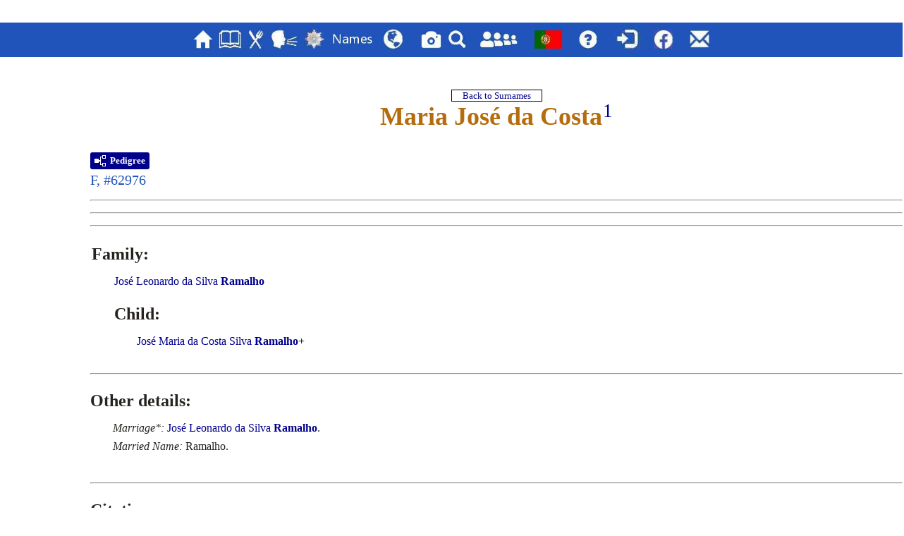

--- FILE ---
content_type: text/html
request_url: https://macaneselibrary.org/pub/english/g2/p2520.htm
body_size: 4827
content:
<!DOCTYPE html>
<html data-page-title="Person Page 2520">
 <head>
 <meta charset="iso-8859-1">
 <meta http-equiv="X-UA-Compatible" content="IE=edge">
 <meta name="viewport" content="width=device-width, initial-scale=1">
 <meta name="Generator" content="Second Site 8.3">
 <!-- PageSet: Person Pages -->
 <link type="text/css" rel="stylesheet" href="../layout4.css">
 <link type="text/css" rel="stylesheet" href="../site.css">
 <script src="https://ajax.googleapis.com/ajax/libs/jquery/1.10.2/jquery.min.js"></script>
 <script src="../scripts.js"></script>
 <script>$(document).ready(function(){onePersonPerPage({allDevices:true});});</script><style type="text/css">font-family:Open Sans; color:#333333;</style> <!--XSL Stylesheet: Indented.xsl--><style>
      div.indented { margin: 1em 0 0 2em; }
      ul.indented { margin: 1em 0 0 2em; list-style-type: none !important; }
      ul.indented li { margin: 0 0 .5em 2em; text-indent: -2em; }
      ul.indented div { text-indent: 0; }
      var { font-style: italic; font-weight: normal; }
      div.itp h3 { margin: 1em 0 0 0 !important; padding: 0 !important; }
      div.clearfloat { height: 0; font-size: 0; clear: both; }
      div.panel-tags-inline table, div.panel-tags-inline div.panel-text, div.panel-tags-inline ul { margin:1em 0 0 2em; }
      </style>
<style>.panel-ui294 .bpdc {min-width:80%;max-width:99%;min-height:2px;max-height:100em;}</style> <title>Person Page</title>
</head>

<body id="personpages">
  <div id="container">
    <div id="headerw"><div id="header"><div class="extrablock"><button id="scrollToTopButton" class="hidden bold">&uarr;</button>
<script src="../script.js"></script>
<div class="container"></div>
<div class="stretch"></div></div></div>
    <div id="menubar"><ul class="menublock menubar"><li><a href="../index.htm"><img src="../..\uiExtFiles\Images\Buttons\HomeIconBlue.jpg" height="34" width="27" alt="Home" title="Home"/></a></li><li><a href="../uilibrary.htm"><img src="../..\uiExtFiles\Images\Buttons\BookIconBlue.jpg" height="34" width="33" alt="Library" title="Library"/></a></li><li><a href="https://macaneserecipes.org/"><img src="../..\uiExtFiles\Images\Buttons\KnifeForkBlue.jpg" width="22" height="34" alt="Cuisine" title="Cuisine"/></a></li><li><a href="../uipatua.htm"><img src="../..\uiExtFiles\Images\Buttons\PatuaIconBlue.jpg" width="39" height="34" alt="Patu&aacute;" title="Patu&aacute;"/></a></li><li><a href="../uinotables.htm"><img src="../..\uiExtFiles\Images\Buttons\MedalIconBlue.jpg" width="29" height="34" alt="Notables" title="Notables"/></a></li><li><a href="../uinames.htm"><span class="port"><img src="../..\uiExtFiles\Images\Buttons\NomesIconBlue.jpg"  height="34" width="66"  alt="Nomes" title="Nomes"/></span><span class="eng"><img src="../..\uiExtFiles\Images\Buttons\NamesIconBlue.jpg" height="34" width="66" alt="Names" title="Names"/></span>
</a></li><li><a href="../uimaps.htm"><img src="../..\uiExtFiles\Images\Buttons\MapIconBlue.jpg" width="43
" height="34" alt="Maps" title="Maps"/></a></li><li><a href="../uiphotos.htm"><img src="../..\uiExtFiles\Images\Buttons\CameraIconBlue.jpg" width="30" height="34" alt="Photos" title="Photos"/></a></li><li><a href="../uisearch.htm"><img src="../..\uiExtFiles\Images\Buttons\SearchIconBlue.jpg" width="36" height="34" alt="Search" title="Search"/></a></li><li><a href="../uicomments.htm"><img src="../..\uiExtFiles\Images\Buttons\CollaboratorsIconBlue.jpg" width="69" height="34" alt="Contributors" title="Contributors"/></a></li><li><a href="../../portuguese/index.htm"><span class="port"><img src="../..\uiExtFiles\Images\Buttons\UKFlagIcon.jpg" width="54" height="34" alt="Switch to English" title="Switch to English"/></span><span class="eng"><img src="../..\uiExtFiles\Images\Buttons\PortugalFlagIcon.jpg" width="54" height="34" alt="Mudar para português" title="Mudar para português"/></span></a></li><li><a href="../uihelp.htm"><img src="../..\uiExtFiles\Images\Buttons\HelpIconBlue.jpg" height="34" alt="Help" title="Help"/></a></li><li><a href="https://www.macaneselibrary.org/macfams/priv/english/index.htm"><img src="../..\uiExtFiles\Images\Buttons\Login_Blue.jpg" width="47" height="34" alt="Login to Private English Site" title="Login to Private English Site"/></a></li><li><a href="https://www.facebook.com/groups/1477957135567301/ "><img src="../..\uiExtFiles\Images\Buttons\FacebookIconBlue.jpg" width="42" height="34" alt="Facebook" title="Facebook"/></a></li><li><a href="../uicontactus.htm"><a href="../../uiExtFiles/UserItems/ContactUs.htm"><img src="../..\\uiExtFiles\Images\Buttons\EnvelopeIconBlue.jpg" width="28" height="34" alt="Contate-nos / Contact us" title ="Contate-nos / Contact us"/></a></a></li></ul><div class="stretch"></div></div>
    <div id="wrapper">
      <div id="contentw"><div id="content"><div class="itp" id="i62976"><div>&#160;</div><div>&#160;</div>

<div style="text-align:center;">
<a href="../surname_index.htm"><span style="font-size:small; border:1px solid black; ">&#160;&#160;&#160;&#160;&#160;Back to Surnames&#160;&#160;&#160;&#160;&#160;</span></a>
</div><h2 class="sn sect-sn">Maria Jos&#233; da Costa<sup><a href="#c62976.1">1</a></sup></h2>
<div class="sect-dp"><a class="dp-open dpo-both dpo-gf" href="../i-p.htm?g=3&amp;p=62976"><div class="dp-open-icon"></div><span class="dp-open-text">Pedigree</span></a></div>
<div class="sinfo sect-ls">F, #62976</div><hr><hr><hr><div class="fams">
<h3 class="family">Family:</h3>
<div class="indented ss-family"><a href="../g2/p2519.htm#i62975">Jos&#233; Leonardo da Silva <span class="ns">Ramalho</span></a> <br><h3>Child:</h3>
<div class="indented"><a href="../g1/p1254.htm#i31337">Jos&#233; Maria da Costa Silva <span class="ns">Ramalho</span></a><strong>+</strong></div>
</div>
</div>
<div>&#160;</div><hr><h3 class="tg-heading"><span class="port">Outros detalhes </span><span class="eng">Other details</span>:</h3>
<ul class="indented">
<li><var>Marriage*: </var> <a href="../g2/p2519.htm#i62975">Jos&#233; Leonardo da Silva <span class="ns">Ramalho</span></a>.</li>
<li><var>Married Name: </var>Ramalho.</li>
</ul>
<div>&#160;</div><hr><div class="cits sect-cs">
<h3>Citations</h3>
<ol>
<li id="c62976.1">[<a href="../s1.htm#s642">S642</a>] Jorge Forjaz, <i>Fam&#237;lias Macaenses 2nd ed.</i>, IV-80.</li>
</ol>
</div><div>&#160;</div><div>&#160;</div>
<div style="text-align:center;"><a href="../surname_index.htm"><span style="font-size:small; border:1px solid black; ">&#160;&#160;&#160;&#160;&#160;Back to Surnames&#160;&#160;&#160;&#160;&#160;</span></a></div>
<div>&#160;</div></div>
<div class="itp" id="i62977"><div>&#160;</div><div>&#160;</div>

<div style="text-align:center;">
<a href="../surname_index.htm"><span style="font-size:small; border:1px solid black; ">&#160;&#160;&#160;&#160;&#160;Back to Surnames&#160;&#160;&#160;&#160;&#160;</span></a>
</div><h2 class="sn sect-sn">Jorge Husson<sup><a href="#c62977.1">1</a></sup></h2>
<div class="sect-dp"><a class="dp-open dpo-both dpo-gm" href="../i-p.htm?g=3&amp;p=62977"><div class="dp-open-icon"></div><span class="dp-open-text">Pedigree</span></a></div>
<div class="sinfo sect-ls">M, #62977</div><hr><hr><hr><div class="fams">
<h3 class="family">Family:</h3>
<div class="indented ss-family"><a href="../g2/p2520.htm#i62978">Mariana <span class="ns">(?)</span></a> <br><h3>Child:</h3>
<div class="indented"><a href="../g1/p1254.htm#i31340">Leoc&#225;dia Matilde Husson <span class="ns">da C&#226;mara</span></a><strong>+</strong><sup><a href="#c62977.1">1</a></sup></div>
</div>
</div>
<div>&#160;</div><hr><h3 class="tg-heading"><span class="port">Outros detalhes </span><span class="eng">Other details</span>:</h3>
<ul class="indented">
<li><var>Marriage*: </var> <a href="#i62978">Mariana <span class="ns">(?)</span></a><sup><a href="#c62977.1">1</a></sup></li>
</ul>
<div>&#160;</div><hr><div class="cits sect-cs">
<h3>Citations</h3>
<ol>
<li id="c62977.1">[<a href="../s1.htm#s642">S642</a>] Jorge Forjaz, <i>Fam&#237;lias Macaenses 2nd ed.</i>, IV-80 footnote.</li>
</ol>
</div><div>&#160;</div><div>&#160;</div>
<div style="text-align:center;"><a href="../surname_index.htm"><span style="font-size:small; border:1px solid black; ">&#160;&#160;&#160;&#160;&#160;Back to Surnames&#160;&#160;&#160;&#160;&#160;</span></a></div>
<div>&#160;</div></div>
<div class="itp" id="i62978"><div>&#160;</div><div>&#160;</div>

<div style="text-align:center;">
<a href="../surname_index.htm"><span style="font-size:small; border:1px solid black; ">&#160;&#160;&#160;&#160;&#160;Back to Surnames&#160;&#160;&#160;&#160;&#160;</span></a>
</div><h2 class="sn sect-sn">Mariana (?)<sup><a href="#c62978.1">1</a></sup></h2>
<div class="sect-dp"><a class="dp-open dpo-both dpo-gf" href="../i-p.htm?g=3&amp;p=62978"><div class="dp-open-icon"></div><span class="dp-open-text">Pedigree</span></a></div>
<div class="sinfo sect-ls">F, #62978</div><hr><hr><hr><div class="fams">
<h3 class="family">Family:</h3>
<div class="indented ss-family"><a href="../g2/p2520.htm#i62977">Jorge <span class="ns">Husson</span></a> <br><h3>Child:</h3>
<div class="indented"><a href="../g1/p1254.htm#i31340">Leoc&#225;dia Matilde Husson <span class="ns">da C&#226;mara</span></a><strong>+</strong><sup><a href="#c62978.1">1</a></sup></div>
</div>
</div>
<div>&#160;</div><hr><h3 class="tg-heading"><span class="port">Outros detalhes </span><span class="eng">Other details</span>:</h3>
<ul class="indented">
<li><var>Marriage*: </var> <a href="#i62977">Jorge <span class="ns">Husson</span></a>.<sup><a href="#c62978.1">1</a></sup></li>
<li><var>Married Name: </var>Husson.<sup><a href="#c62978.1">1</a></sup></li>
</ul>
<div>&#160;</div><hr><div class="cits sect-cs">
<h3>Citations</h3>
<ol>
<li id="c62978.1">[<a href="../s1.htm#s642">S642</a>] Jorge Forjaz, <i>Fam&#237;lias Macaenses 2nd ed.</i>, IV-80 footnote.</li>
</ol>
</div><div>&#160;</div><div>&#160;</div>
<div style="text-align:center;"><a href="../surname_index.htm"><span style="font-size:small; border:1px solid black; ">&#160;&#160;&#160;&#160;&#160;Back to Surnames&#160;&#160;&#160;&#160;&#160;</span></a></div>
<div>&#160;</div></div>
<div class="itp" id="i62979"><div>&#160;</div><div>&#160;</div>

<div style="text-align:center;">
<a href="../surname_index.htm"><span style="font-size:small; border:1px solid black; ">&#160;&#160;&#160;&#160;&#160;Back to Surnames&#160;&#160;&#160;&#160;&#160;</span></a>
</div><h2 class="sn sect-sn">Charles Worrall<sup><a href="#c62979.1">1</a></sup></h2>
<div class="sect-dp"><a class="dp-open dpo-both dpo-gm" href="../i-p.htm?g=3&amp;p=62979"><div class="dp-open-icon"></div><span class="dp-open-text">Pedigree</span></a></div>
<div class="sinfo sect-ls">M, #62979, b. circa December 1696, d. 15 March 1779</div><hr><h3>Parents:</h3>
<div class="indented ss-parents">Father*: <a href="../g2/p2520.htm#i62980">Henry <span class="ns">Worrall</span></a><sup><a href="#c62979.1">1</a></sup> b. 1649, d. 13 Apr 1732</div><hr><div class="panel-tags panel-tags-inline panel-block panel-ui294 " style="width:800px;clear:none;width:800px">
<h3 class="tg-heading"><span class="port">Eventos Principais </span><span class="eng">Main Events</span>:</h3><div class="bpdc"><div class="bpdcd"><b>Birth:</b> circa December 1696, Wilmslow, Cheshire, UK<sup><a href="#c62979.2">2</a></sup></div></div><div class="bpdc"><div class="bpdcd"><b>Death:</b> 15 March 1779, <span class="port">Londres</span><span class="eng">London</span>, UK<sup><a href="#c62979.2">2</a></sup></div></div><div class="bpdc"><div class="bpdcd"><b>Burial:</b> 22 March 1779, Wilmslow, <span class="port">Londres</span><span class="eng">London</span>, UK<sup><a href="#c62979.2">2</a></sup></div></div><div class="stretch"></div>
</div><hr><div class="fams">
<h3 class="family">Family:</h3>
<div class="indented ss-family">
<h3>Child:</h3>
<div class="indented"><a href="../g2/p2511.htm#i62768">John <span class="ns">Worrall</span></a><strong>+</strong><sup><a href="#c62979.1">1</a></sup> b. 24 Oct 1731, d. 1820</div>
</div>
</div>
<div>&#160;</div><hr>
<div>&#160;</div><hr><div class="cits sect-cs">
<h3>Citations</h3>
<ol>
<li id="c62979.1">[<a href="../s3.htm#s681">S681</a>] Robert Ruiz, "Ruiz, Robert email," e-mail to HA d'Assump&#231;&#227;o.</li>
<li id="c62979.2">[<a href="../s3.htm#s681">S681</a>] Robert Ruiz, "Ruiz, Robert email," e-mail to HA d'Assump&#231;&#227;o, 6/6/2020.</li>
</ol>
</div><div>&#160;</div><div>&#160;</div>
<div style="text-align:center;"><a href="../surname_index.htm"><span style="font-size:small; border:1px solid black; ">&#160;&#160;&#160;&#160;&#160;Back to Surnames&#160;&#160;&#160;&#160;&#160;</span></a></div>
<div>&#160;</div></div>
<div class="itp" id="i62980"><div>&#160;</div><div>&#160;</div>

<div style="text-align:center;">
<a href="../surname_index.htm"><span style="font-size:small; border:1px solid black; ">&#160;&#160;&#160;&#160;&#160;Back to Surnames&#160;&#160;&#160;&#160;&#160;</span></a>
</div><h2 class="sn sect-sn">Henry Worrall<sup><a href="#c62980.1">1</a></sup></h2>
<div class="sect-dp"><a class="dp-open dpo-both dpo-gm" href="../i-p.htm?g=3&amp;p=62980"><div class="dp-open-icon"></div><span class="dp-open-text">Pedigree</span></a></div>
<div class="sinfo sect-ls">M, #62980, b. 1649, d. 13 April 1732</div><hr><hr><div class="panel-tags panel-tags-inline panel-block panel-ui294 " style="width:800px;clear:none;width:800px">
<h3 class="tg-heading"><span class="port">Eventos Principais </span><span class="eng">Main Events</span>:</h3><div class="bpdc"><div class="bpdcd"><b>Birth:</b> 1649, Wilmslow, UK<sup><a href="#c62980.1">1</a>,<a href="#c62980.2">2</a></sup></div></div><div class="bpdc"><div class="bpdcd"><b>Death:</b> 13 April 1732, Astbury, Cheshire<sup><a href="#c62980.2">2</a></sup></div></div><div class="bpdc"><div class="bpdcd"><b>Burial:</b> St Bartholomew's Church, Wilmslow, UK<sup><a href="#c62980.3">3</a></sup></div></div><div class="stretch"></div>
</div><hr><div class="fams">
<h3 class="family">Family:</h3>
<div class="indented ss-family">
<h3>Child:</h3>
<div class="indented"><a href="../g2/p2520.htm#i62979">Charles <span class="ns">Worrall</span></a><strong>+</strong><sup><a href="#c62980.1">1</a></sup> b. c Dec 1696, d. 15 Mar 1779</div>
</div>
</div>
<div>&#160;</div><hr>
<div>&#160;</div><hr><div class="cits sect-cs">
<h3>Citations</h3>
<ol>
<li id="c62980.1">[<a href="../s3.htm#s681">S681</a>] Robert Ruiz, "Ruiz, Robert email," e-mail to HA d'Assump&#231;&#227;o.</li>
<li id="c62980.2">[<a href="../s3.htm#s681">S681</a>] Robert Ruiz, "Ruiz, Robert email," e-mail to HA d'Assump&#231;&#227;o, 6/6/2020.</li>
<li id="c62980.3">[<a href="../s3.htm#s681">S681</a>] Robert Ruiz, "Ruiz, Robert email," e-mail to HA d'Assump&#231;&#227;o, 6/6/2020, 30/3/2022.</li>
</ol>
</div><div>&#160;</div><div>&#160;</div>
<div style="text-align:center;"><a href="../surname_index.htm"><span style="font-size:small; border:1px solid black; ">&#160;&#160;&#160;&#160;&#160;Back to Surnames&#160;&#160;&#160;&#160;&#160;</span></a></div>
<div>&#160;</div></div>
<div class="itp" id="i62983"><div>&#160;</div><div>&#160;</div>

<div style="text-align:center;">
<a href="../surname_index.htm"><span style="font-size:small; border:1px solid black; ">&#160;&#160;&#160;&#160;&#160;Back to Surnames&#160;&#160;&#160;&#160;&#160;</span></a>
</div><h2 class="sn sect-sn">Leopoldo Pereira<sup><a href="#c62983.1">1</a></sup></h2>
<div class="sect-dp"><a class="dp-open dpo-both dpo-gm" href="../i-p.htm?g=3&amp;p=62983"><div class="dp-open-icon"></div><span class="dp-open-text">Pedigree</span></a></div>
<div class="sinfo sect-ls">M, #62983, b. 1845</div><hr><h3>Parents:</h3>
<div class="indented ss-parents">Father*: <a href="../g1/p1247.htm#i31161">Boaventura Louren&#231;o <span class="ns">Pereira</span></a><sup><a href="#c62983.1">1</a></sup> b. 12 Aug 1786<br>Mother*: <a href="../g2/p2518.htm#i62941">Ana Ant&#243;nia <span class="ns">(?)</span></a><sup><a href="#c62983.1">1</a></sup></div><hr><div class="panel-tags panel-tags-inline panel-block panel-ui294 " style="width:800px;clear:none;width:800px">
<h3 class="tg-heading"><span class="port">Eventos Principais </span><span class="eng">Main Events</span>:</h3><div class="bpdc"><div class="bpdcd"><b>Birth:</b> 1845<sup><a href="#c62983.1">1</a></sup></div></div><div class="stretch"></div>
</div><hr>
<div>&#160;</div><hr>
<div>&#160;</div><hr><div class="cits sect-cs">
<h3>Citations</h3>
<ol>
<li id="c62983.1">[<a href="../s1.htm#s642">S642</a>] Jorge Forjaz, <i>Fam&#237;lias Macaenses 2nd ed.</i>, IV-62.</li>
</ol>
</div><div>&#160;</div><div>&#160;</div>
<div style="text-align:center;"><a href="../surname_index.htm"><span style="font-size:small; border:1px solid black; ">&#160;&#160;&#160;&#160;&#160;Back to Surnames&#160;&#160;&#160;&#160;&#160;</span></a></div>
<div>&#160;</div></div>
<div class="itp" id="i62984"><div>&#160;</div><div>&#160;</div>

<div style="text-align:center;">
<a href="../surname_index.htm"><span style="font-size:small; border:1px solid black; ">&#160;&#160;&#160;&#160;&#160;Back to Surnames&#160;&#160;&#160;&#160;&#160;</span></a>
</div><h2 class="sn sect-sn">B&#225;rbara Lu&#237;sa Pereira<sup><a href="#c62984.1">1</a></sup></h2>
<div class="sect-dp"><a class="dp-open dpo-both dpo-gf" href="../i-p.htm?g=3&amp;p=62984"><div class="dp-open-icon"></div><span class="dp-open-text">Pedigree</span></a></div>
<div class="sinfo sect-ls">F, #62984</div><hr><h3>Parents:</h3>
<div class="indented ss-parents">Father*: <a href="../g1/p1250.htm#i31248">Manuel <span class="ns">Pereira</span></a><sup><a href="#c62984.1">1</a></sup> b. 13 Jan 1810, d. 14 Nov 1893<br>Mother*: <a href="../g1/p1252.htm#i31297">Guilhermina J&#250;lia <span class="ns">da Silveira Pinto</span></a><sup><a href="#c62984.1">1</a></sup></div><hr><div class="panel-tags panel-tags-inline panel-block panel-ui294 " style="width:800px;clear:none;width:800px">
<h3 class="tg-heading"><span class="port">Eventos Principais </span><span class="eng">Main Events</span>:</h3><div class="bpdc"><div class="bpdcd"><b>Birth:</b> S&#233;, Macau<sup><a href="#c62984.1">1</a></sup></div></div><div class="stretch"></div>
</div><hr><div class="fams">
<h3 class="family">Family:</h3>
<div class="indented ss-family"><a href="../g2/p2520.htm#i62985">Albano Ant&#243;nio <span class="ns">da Silveira Pinto</span></a> <br></div>
</div>
<div>&#160;</div><hr><h3 class="tg-heading"><span class="port">Outros detalhes </span><span class="eng">Other details</span>:</h3>
<ul class="indented">
<li><var>Married Name: </var>Da Silveira Pinto.<sup><a href="#c62984.1">1</a></sup></li>
<li><var>Marriage*: </var> <a href="#i62985">Albano Ant&#243;nio <span class="ns">da Silveira Pinto</span></a>, son of <a href="#i62987">Agostinho Albano <span class="ns">da Silveira Pinto</span></a> and <a href="#i62986">Maria da Piedade <span class="ns">(?)</span></a>, at Cora&#231;&#227;o de Jesus, <span class="port">Lisboa</span><span class="eng">Lisbon</span>, <span class="port">Lisboa</span><span class="eng">Lisbon</span>.<sup><a href="#c62984.1">1</a></sup></li>
</ul>
<div>&#160;</div><hr><div class="cits sect-cs">
<h3>Citations</h3>
<ol>
<li id="c62984.1">[<a href="../s1.htm#s642">S642</a>] Jorge Forjaz, <i>Fam&#237;lias Macaenses 2nd ed.</i>, IV-81.</li>
</ol>
</div><div>&#160;</div><div>&#160;</div>
<div style="text-align:center;"><a href="../surname_index.htm"><span style="font-size:small; border:1px solid black; ">&#160;&#160;&#160;&#160;&#160;Back to Surnames&#160;&#160;&#160;&#160;&#160;</span></a></div>
<div>&#160;</div></div>
<div class="itp" id="i62985"><div>&#160;</div><div>&#160;</div>

<div style="text-align:center;">
<a href="../surname_index.htm"><span style="font-size:small; border:1px solid black; ">&#160;&#160;&#160;&#160;&#160;Back to Surnames&#160;&#160;&#160;&#160;&#160;</span></a>
</div><h2 class="sn sect-sn">Albano Ant&#243;nio da Silveira Pinto<sup><a href="#c62985.1">1</a></sup></h2>
<div class="sect-dp"><a class="dp-open dpo-both dpo-gm" href="../i-p.htm?g=3&amp;p=62985"><div class="dp-open-icon"></div><span class="dp-open-text">Pedigree</span></a></div>
<div class="sinfo sect-ls">M, #62985</div><hr><h3>Parents:</h3>
<div class="indented ss-parents">Father*: <a href="../g2/p2520.htm#i62987">Agostinho Albano <span class="ns">da Silveira Pinto</span></a><sup><a href="#c62985.1">1</a></sup><br>Mother*: <a href="../g2/p2520.htm#i62986">Maria da Piedade <span class="ns">(?)</span></a></div><hr><div class="panel-tags panel-tags-inline panel-block panel-ui294 " style="width:800px;clear:none;width:800px">
<h3 class="tg-heading"><span class="port">Eventos Principais </span><span class="eng">Main Events</span>:</h3><div class="bpdc"><div class="bpdcd"><b>Birth:</b> St<sup>o</sup> Ildefonso, Porto<sup><a href="#c62985.1">1</a></sup></div></div><div class="stretch"></div>
</div><hr><div class="fams">
<h3 class="family">Family:</h3>
<div class="indented ss-family"><a href="../g2/p2520.htm#i62984">B&#225;rbara Lu&#237;sa <span class="ns">Pereira</span></a> <br></div>
</div>
<div>&#160;</div><hr><h3 class="tg-heading"><span class="port">Outros detalhes </span><span class="eng">Other details</span>:</h3>
<ul class="indented">
<li><var>Marriage*: </var> <a href="#i62984">B&#225;rbara Lu&#237;sa <span class="ns">Pereira</span></a>, daughter of <a href="../g1/p1250.htm#i31248">Manuel <span class="ns">Pereira</span></a> and <a href="../g1/p1252.htm#i31297">Guilhermina J&#250;lia <span class="ns">da Silveira Pinto</span></a>, at Cora&#231;&#227;o de Jesus, <span class="port">Lisboa</span><span class="eng">Lisbon</span>, <span class="port">Lisboa</span><span class="eng">Lisbon</span>.<sup><a href="#c62985.1">1</a></sup></li>
</ul>
<div>&#160;</div><hr><div class="cits sect-cs">
<h3>Citations</h3>
<ol>
<li id="c62985.1">[<a href="../s1.htm#s642">S642</a>] Jorge Forjaz, <i>Fam&#237;lias Macaenses 2nd ed.</i>, IV-81.</li>
</ol>
</div><div>&#160;</div><div>&#160;</div>
<div style="text-align:center;"><a href="../surname_index.htm"><span style="font-size:small; border:1px solid black; ">&#160;&#160;&#160;&#160;&#160;Back to Surnames&#160;&#160;&#160;&#160;&#160;</span></a></div>
<div>&#160;</div></div>
<div class="itp" id="i62986"><div>&#160;</div><div>&#160;</div>

<div style="text-align:center;">
<a href="../surname_index.htm"><span style="font-size:small; border:1px solid black; ">&#160;&#160;&#160;&#160;&#160;Back to Surnames&#160;&#160;&#160;&#160;&#160;</span></a>
</div><h2 class="sn sect-sn">Maria da Piedade (?)</h2>
<div class="sect-dp"><a class="dp-open dpo-both dpo-gf" href="../i-p.htm?g=3&amp;p=62986"><div class="dp-open-icon"></div><span class="dp-open-text">Pedigree</span></a></div>
<div class="sinfo sect-ls">F, #62986</div><hr><hr><hr><div class="fams">
<h3 class="family">Family:</h3>
<div class="indented ss-family"><a href="../g2/p2520.htm#i62987">Agostinho Albano <span class="ns">da Silveira Pinto</span></a> <br><h3>Child:</h3>
<div class="indented"><a href="../g2/p2520.htm#i62985">Albano Ant&#243;nio <span class="ns">da Silveira Pinto</span></a></div>
</div>
</div>
<div>&#160;</div><hr><h3 class="tg-heading"><span class="port">Outros detalhes </span><span class="eng">Other details</span>:</h3>
<ul class="indented">
<li><var>Married Name: </var>Da Silveira Pinto.<sup><a href="#c62986.1">1</a></sup></li>
<li><var>Marriage*: </var> <a href="#i62987">Agostinho Albano <span class="ns">da Silveira Pinto</span></a>, son of <a href="../g1/p1252.htm#i31300">Dr Jos&#233; Xavier <span class="ns">da Silveira Pinto</span></a> and <a href="../g1/p1253.htm#i31301">Maria Perp&#233;tua de Jesus <span class="ns">Pereira</span></a>.<sup><a href="#c62986.1">1</a></sup></li>
</ul>
<div>&#160;</div><hr><div class="cits sect-cs">
<h3>Citations</h3>
<ol>
<li id="c62986.1">[<a href="../s1.htm#s642">S642</a>] Jorge Forjaz, <i>Fam&#237;lias Macaenses 2nd ed.</i>, IV-81.</li>
</ol>
</div><div>&#160;</div><div>&#160;</div>
<div style="text-align:center;"><a href="../surname_index.htm"><span style="font-size:small; border:1px solid black; ">&#160;&#160;&#160;&#160;&#160;Back to Surnames&#160;&#160;&#160;&#160;&#160;</span></a></div>
<div>&#160;</div></div>
<div class="itp" id="i62987"><div>&#160;</div><div>&#160;</div>

<div style="text-align:center;">
<a href="../surname_index.htm"><span style="font-size:small; border:1px solid black; ">&#160;&#160;&#160;&#160;&#160;Back to Surnames&#160;&#160;&#160;&#160;&#160;</span></a>
</div><h2 class="sn sect-sn">Agostinho Albano da Silveira Pinto<sup><a href="#c62987.1">1</a></sup></h2>
<div class="sect-dp"><a class="dp-open dpo-both dpo-gm" href="../i-p.htm?g=3&amp;p=62987"><div class="dp-open-icon"></div><span class="dp-open-text">Pedigree</span></a></div>
<div class="sinfo sect-ls">M, #62987</div><hr><h3>Parents:</h3>
<div class="indented ss-parents">Father*: <a href="../g1/p1252.htm#i31300">Dr Jos&#233; Xavier <span class="ns">da Silveira Pinto</span></a> b. 2 Sep 1760<br>Mother*: <a href="../g1/p1253.htm#i31301">Maria Perp&#233;tua de Jesus <span class="ns">Pereira</span></a></div><hr><hr><div class="fams">
<h3 class="family">Family:</h3>
<div class="indented ss-family"><a href="../g2/p2520.htm#i62986">Maria da Piedade <span class="ns">(?)</span></a> <br><h3>Child:</h3>
<div class="indented"><a href="../g2/p2520.htm#i62985">Albano Ant&#243;nio <span class="ns">da Silveira Pinto</span></a><sup><a href="#c62987.1">1</a></sup></div>
</div>
</div>
<div>&#160;</div><hr><h3 class="tg-heading"><span class="port">Outros detalhes </span><span class="eng">Other details</span>:</h3>
<ul class="indented">
<li><var>Marriage*: </var> <a href="#i62986">Maria da Piedade <span class="ns">(?)</span></a><sup><a href="#c62987.1">1</a></sup></li>
</ul>
<div>&#160;</div><hr><div class="cits sect-cs">
<h3>Citations</h3>
<ol>
<li id="c62987.1">[<a href="../s1.htm#s642">S642</a>] Jorge Forjaz, <i>Fam&#237;lias Macaenses 2nd ed.</i>, IV-81.</li>
</ol>
</div><div>&#160;</div><div>&#160;</div>
<div style="text-align:center;"><a href="../surname_index.htm"><span style="font-size:small; border:1px solid black; ">&#160;&#160;&#160;&#160;&#160;Back to Surnames&#160;&#160;&#160;&#160;&#160;</span></a></div>
<div>&#160;</div></div>
<div class="itp" id="i62990"><div>&#160;</div><div>&#160;</div>

<div style="text-align:center;">
<a href="../surname_index.htm"><span style="font-size:small; border:1px solid black; ">&#160;&#160;&#160;&#160;&#160;Back to Surnames&#160;&#160;&#160;&#160;&#160;</span></a>
</div><h2 class="sn sect-sn">Joaquim Jos&#233; da Silva Lima<sup><a href="#c62990.1">1</a></sup></h2>
<div class="sect-dp"><a class="dp-open dpo-both dpo-gm" href="../i-p.htm?g=3&amp;p=62990"><div class="dp-open-icon"></div><span class="dp-open-text">Pedigree</span></a></div>
<div class="sinfo sect-ls">M, #62990</div><hr><hr><div class="panel-tags panel-tags-inline panel-block panel-ui294 " style="width:800px;clear:none;width:800px">
<h3 class="tg-heading"><span class="port">Eventos Principais </span><span class="eng">Main Events</span>:</h3><div class="bpdc"><div class="bpdcd"><b>Birth:</b> Viana do Castelo</div></div><div class="stretch"></div>
</div><hr><div class="fams">
<h3 class="family">Family:</h3>
<div class="indented ss-family"><a href="../g2/p2520.htm#i62991"><span class="ns">Cornet</span></a> <br><h3>Child:</h3>
<div class="indented"><a href="../g1/p1254.htm#i31346">Adeodato Joaquim da Silva <span class="ns">Lima</span></a><strong>+</strong><sup><a href="#c62990.1">1</a></sup> b. 1826, d. 28 Jan 1888</div>
</div>
</div>
<div>&#160;</div><hr><h3 class="tg-heading"><span class="port">Outros detalhes </span><span class="eng">Other details</span>:</h3>
<ul class="indented">
<li><var>Marriage*: </var> <a href="#i62991"><span class="ns">Cornet</span></a>.<sup><a href="#c62990.1">1</a></sup></li>
</ul>
<div>&#160;</div><hr><div class="cits sect-cs">
<h3>Citations</h3>
<ol>
<li id="c62990.1">[<a href="../s1.htm#s642">S642</a>] Jorge Forjaz, <i>Fam&#237;lias Macaenses 2nd ed.</i>, IV-81.</li>
</ol>
</div><div>&#160;</div><div>&#160;</div>
<div style="text-align:center;"><a href="../surname_index.htm"><span style="font-size:small; border:1px solid black; ">&#160;&#160;&#160;&#160;&#160;Back to Surnames&#160;&#160;&#160;&#160;&#160;</span></a></div>
<div>&#160;</div></div>
<div class="itp" id="i62991"><div>&#160;</div><div>&#160;</div>

<div style="text-align:center;">
<a href="../surname_index.htm"><span style="font-size:small; border:1px solid black; ">&#160;&#160;&#160;&#160;&#160;Back to Surnames&#160;&#160;&#160;&#160;&#160;</span></a>
</div><h2 class="sn sect-sn">Cornet<sup><a href="#c62991.1">1</a></sup></h2>
<div class="sect-dp"><a class="dp-open dpo-both dpo-gf" href="../i-p.htm?g=3&amp;p=62991"><div class="dp-open-icon"></div><span class="dp-open-text">Pedigree</span></a></div>
<div class="sinfo sect-ls">F, #62991</div><hr><hr><hr><div class="fams">
<h3 class="family">Family:</h3>
<div class="indented ss-family"><a href="../g2/p2520.htm#i62990">Joaquim Jos&#233; da Silva <span class="ns">Lima</span></a> <br><h3>Child:</h3>
<div class="indented"><a href="../g1/p1254.htm#i31346">Adeodato Joaquim da Silva <span class="ns">Lima</span></a><strong>+</strong><sup><a href="#c62991.1">1</a></sup> b. 1826, d. 28 Jan 1888</div>
</div>
</div>
<div>&#160;</div><hr><h3 class="tg-heading"><span class="port">Outros detalhes </span><span class="eng">Other details</span>:</h3>
<ul class="indented">
<li><var>Marriage*: </var> <a href="#i62990">Joaquim Jos&#233; da Silva <span class="ns">Lima</span></a>.<sup><a href="#c62991.1">1</a></sup></li>
<li><var>Married Name: </var>Lima.<sup><a href="#c62991.1">1</a></sup></li>
</ul>
<div>&#160;</div><hr><div class="cits sect-cs">
<h3>Citations</h3>
<ol>
<li id="c62991.1">[<a href="../s1.htm#s642">S642</a>] Jorge Forjaz, <i>Fam&#237;lias Macaenses 2nd ed.</i>, IV-81.</li>
</ol>
</div><div>&#160;</div><div>&#160;</div>
<div style="text-align:center;"><a href="../surname_index.htm"><span style="font-size:small; border:1px solid black; ">&#160;&#160;&#160;&#160;&#160;Back to Surnames&#160;&#160;&#160;&#160;&#160;</span></a></div>
<div>&#160;</div></div>
<div class="itp" id="i62992"><div>&#160;</div><div>&#160;</div>

<div style="text-align:center;">
<a href="../surname_index.htm"><span style="font-size:small; border:1px solid black; ">&#160;&#160;&#160;&#160;&#160;Back to Surnames&#160;&#160;&#160;&#160;&#160;</span></a>
</div><h2 class="sn sect-sn">Alexander Rimington<sup><a href="#c62992.1">1</a></sup></h2>
<div class="sect-dp"><a class="dp-open dpo-both dpo-gm" href="../i-p.htm?g=3&amp;p=62992"><div class="dp-open-icon"></div><span class="dp-open-text">Pedigree</span></a></div>
<div class="sinfo sect-ls">M, #62992</div><hr><hr><hr><div class="fams">
<h3 class="family">Family:</h3>
<div class="indented ss-family"><a href="../g2/p2520.htm#i62993">Annette Hannah <span class="ns">Cartwright</span></a> <br><h3>Child:</h3>
<div class="indented"><a href="../g1/p1255.htm#i31356">Frank Cartwright <span class="ns">Rimington</span></a><strong>+</strong><sup><a href="#c62992.1">1</a></sup> b. 7 May 1856, d. c 1932</div>
</div>
</div>
<div>&#160;</div><hr><h3 class="tg-heading"><span class="port">Outros detalhes </span><span class="eng">Other details</span>:</h3>
<ul class="indented">
<li><var>Marriage*: </var> <a href="#i62993">Annette Hannah <span class="ns">Cartwright</span></a>.<sup><a href="#c62992.1">1</a></sup></li>
</ul>
<div>&#160;</div><hr><div class="cits sect-cs">
<h3>Citations</h3>
<ol>
<li id="c62992.1">[<a href="../s1.htm#s642">S642</a>] Jorge Forjaz, <i>Fam&#237;lias Macaenses 2nd ed.</i>, IV-82.</li>
</ol>
</div><div>&#160;</div><div>&#160;</div>
<div style="text-align:center;"><a href="../surname_index.htm"><span style="font-size:small; border:1px solid black; ">&#160;&#160;&#160;&#160;&#160;Back to Surnames&#160;&#160;&#160;&#160;&#160;</span></a></div>
<div>&#160;</div></div>
<div class="itp" id="i62993"><div>&#160;</div><div>&#160;</div>

<div style="text-align:center;">
<a href="../surname_index.htm"><span style="font-size:small; border:1px solid black; ">&#160;&#160;&#160;&#160;&#160;Back to Surnames&#160;&#160;&#160;&#160;&#160;</span></a>
</div><h2 class="sn sect-sn">Annette Hannah Cartwright<sup><a href="#c62993.1">1</a></sup></h2>
<div class="sect-dp"><a class="dp-open dpo-both dpo-gf" href="../i-p.htm?g=3&amp;p=62993"><div class="dp-open-icon"></div><span class="dp-open-text">Pedigree</span></a></div>
<div class="sinfo sect-ls">F, #62993</div><hr><hr><hr><div class="fams">
<h3 class="family">Family:</h3>
<div class="indented ss-family"><a href="../g2/p2520.htm#i62992">Alexander <span class="ns">Rimington</span></a> <br><h3>Child:</h3>
<div class="indented"><a href="../g1/p1255.htm#i31356">Frank Cartwright <span class="ns">Rimington</span></a><strong>+</strong><sup><a href="#c62993.1">1</a></sup> b. 7 May 1856, d. c 1932</div>
</div>
</div>
<div>&#160;</div><hr><h3 class="tg-heading"><span class="port">Outros detalhes </span><span class="eng">Other details</span>:</h3>
<ul class="indented">
<li><var>Marriage*: </var> <a href="#i62992">Alexander <span class="ns">Rimington</span></a>.<sup><a href="#c62993.1">1</a></sup></li>
<li><var>Married Name: </var>Rimington.<sup><a href="#c62993.1">1</a></sup></li>
</ul>
<div>&#160;</div><hr><div class="cits sect-cs">
<h3>Citations</h3>
<ol>
<li id="c62993.1">[<a href="../s1.htm#s642">S642</a>] Jorge Forjaz, <i>Fam&#237;lias Macaenses 2nd ed.</i>, IV-82.</li>
</ol>
</div><div>&#160;</div><div>&#160;</div>
<div style="text-align:center;"><a href="../surname_index.htm"><span style="font-size:small; border:1px solid black; ">&#160;&#160;&#160;&#160;&#160;Back to Surnames&#160;&#160;&#160;&#160;&#160;</span></a></div>
<div>&#160;</div></div>
<div class="itp" id="i62994"><div>&#160;</div><div>&#160;</div>

<div style="text-align:center;">
<a href="../surname_index.htm"><span style="font-size:small; border:1px solid black; ">&#160;&#160;&#160;&#160;&#160;Back to Surnames&#160;&#160;&#160;&#160;&#160;</span></a>
</div><h2 class="sn sect-sn">Pereira<sup><a href="#c62994.1">1</a></sup></h2>
<div class="sect-dp"><a class="dp-open dpo-both dpo-gf" href="../i-p.htm?g=3&amp;p=62994"><div class="dp-open-icon"></div><span class="dp-open-text">Pedigree</span></a></div>
<div class="sinfo sect-ls">F, #62994, b. 18 November 1802</div><hr><h3>Parents:</h3>
<div class="indented ss-parents">Father*: <a href="../g0/p564.htm#i14081">Carlos Jos&#233; <span class="ns">Pereira</span></a><sup><a href="#c62994.1">1</a></sup> b. 4 Nov 1756, d. 1 Jan 1833<br>Mother*: <a href="../g0/p564.htm#i14080">Maria Quit&#233;ria de Ara&#250;jo <span class="ns">Rosa</span></a><sup><a href="#c62994.1">1</a></sup> b. 16 Jan 1770, d. 11 Aug 1818</div><hr><div class="panel-tags panel-tags-inline panel-block panel-ui294 " style="width:800px;clear:none;width:800px">
<h3 class="tg-heading"><span class="port">Eventos Principais </span><span class="eng">Main Events</span>:</h3><div class="bpdc"><div class="bpdcd"><b>Death:</b> <span class="port">Faleceu &#224; nascenca</span><span class="eng">Died at birth</span></div></div><div class="bpdc"><div class="bpdcd"><b>Birth:</b> 18 November 1802</div></div><div class="stretch"></div>
</div><hr>
<div>&#160;</div><hr>
<div>&#160;</div><hr><div class="cits sect-cs">
<h3>Citations</h3>
<ol>
<li id="c62994.1">[<a href="../s1.htm#s642">S642</a>] Jorge Forjaz, <i>Fam&#237;lias Macaenses 2nd ed.</i>, IV-83.</li>
</ol>
</div><div>&#160;</div><div>&#160;</div>
<div style="text-align:center;"><a href="../surname_index.htm"><span style="font-size:small; border:1px solid black; ">&#160;&#160;&#160;&#160;&#160;Back to Surnames&#160;&#160;&#160;&#160;&#160;</span></a></div>
<div>&#160;</div></div>
<div class="itp" id="i62995"><div>&#160;</div><div>&#160;</div>

<div style="text-align:center;">
<a href="../surname_index.htm"><span style="font-size:small; border:1px solid black; ">&#160;&#160;&#160;&#160;&#160;Back to Surnames&#160;&#160;&#160;&#160;&#160;</span></a>
</div><h2 class="sn sect-sn">Jos&#233; Maria Higino Pereira</h2>
<div class="sect-dp"><a class="dp-open dpo-both dpo-gm" href="../i-p.htm?g=3&amp;p=62995"><div class="dp-open-icon"></div><span class="dp-open-text">Pedigree</span></a></div>
<div class="sinfo sect-ls">M, #62995, b. 11 January 1877, d. 4 January 1923</div><hr><h3>Parents:</h3>
<div class="indented ss-parents">Father*: <a href="../g0/p420.htm#i10499">Francisco Porf&#237;rio <span class="ns">Pereira</span></a> b. c 1830<br>Mother*: <a href="../g0/p420.htm#i10500">Maria Josefa <span class="ns">?</span></a></div><hr><div class="panel-tags panel-tags-inline panel-block panel-ui294 " style="width:800px;clear:none;width:800px">
<h3 class="tg-heading"><span class="port">Eventos Principais </span><span class="eng">Main Events</span>:</h3><div class="bpdc"><div class="bpdcd"><b>Birth:</b> 11 January 1877, Hong Kong</div></div><div class="bpdc"><div class="bpdcd"><b>Death:</b> 4 January 1923, Shanghai</div></div><div class="stretch"></div>
</div><hr><div class="fams">
<h3 class="family">Family:</h3>
<div class="indented ss-family"><a href="../g2/p2520.htm#i62996">Maria Rita <span class="ns">Nogueira</span></a> b. 10 May 1873<br></div>
</div>
<div>&#160;</div><hr><h3 class="tg-heading"><span class="port">Outros detalhes </span><span class="eng">Other details</span>:</h3>
<ul class="indented">
<li><var>Marriage*: </var> <a href="#i62996">Maria Rita <span class="ns">Nogueira</span></a>, daughter of <a href="#i62997">Francisco Domingos Gon&#231;alves <span class="ns">Nogueira</span></a> and <a href="#i62998">Mariana Ant&#243;nia <span class="ns">(?)</span></a>.<sup><a href="#c62995.1">1</a></sup></li>
</ul>
<div>&#160;</div><hr><div class="cits sect-cs">
<h3>Citations</h3>
<ol>
<li id="c62995.1">[<a href="../s1.htm#s642">S642</a>] Jorge Forjaz, <i>Fam&#237;lias Macaenses 2nd ed.</i>, IV-90.</li>
</ol>
</div><div>&#160;</div><div>&#160;</div>
<div style="text-align:center;"><a href="../surname_index.htm"><span style="font-size:small; border:1px solid black; ">&#160;&#160;&#160;&#160;&#160;Back to Surnames&#160;&#160;&#160;&#160;&#160;</span></a></div>
<div>&#160;</div></div>
<div class="itp" id="i62996"><div>&#160;</div><div>&#160;</div>

<div style="text-align:center;">
<a href="../surname_index.htm"><span style="font-size:small; border:1px solid black; ">&#160;&#160;&#160;&#160;&#160;Back to Surnames&#160;&#160;&#160;&#160;&#160;</span></a>
</div><h2 class="sn sect-sn">Maria Rita Nogueira<sup><a href="#c62996.1">1</a></sup></h2>
<div class="sect-dp"><a class="dp-open dpo-both dpo-gf" href="../i-p.htm?g=3&amp;p=62996"><div class="dp-open-icon"></div><span class="dp-open-text">Pedigree</span></a></div>
<div class="sinfo sect-ls">F, #62996, b. 10 May 1873</div><hr><h3>Parents:</h3>
<div class="indented ss-parents">Father*: <a href="../g2/p2520.htm#i62997">Francisco Domingos Gon&#231;alves <span class="ns">Nogueira</span></a><sup><a href="#c62996.1">1</a></sup><br>Mother*: <a href="../g2/p2520.htm#i62998">Mariana Ant&#243;nia <span class="ns">(?)</span></a></div><hr><div class="panel-tags panel-tags-inline panel-block panel-ui294 " style="width:800px;clear:none;width:800px">
<h3 class="tg-heading"><span class="port">Eventos Principais </span><span class="eng">Main Events</span>:</h3><div class="bpdc"><div class="bpdcd"><b>Birth:</b> 10 May 1873, Macau<sup><a href="#c62996.1">1</a></sup></div></div><div class="stretch"></div>
</div><hr><div class="fams">
<h3 class="family">Family:</h3>
<div class="indented ss-family"><a href="../g2/p2520.htm#i62995">Jos&#233; Maria Higino <span class="ns">Pereira</span></a> b. 11 Jan 1877, d. 4 Jan 1923<br></div>
</div>
<div>&#160;</div><hr><h3 class="tg-heading"><span class="port">Outros detalhes </span><span class="eng">Other details</span>:</h3>
<ul class="indented">
<li><var>Married Name: </var>Pereira.<sup><a href="#c62996.1">1</a></sup></li>
<li><var>Marriage*: </var> <a href="#i62995">Jos&#233; Maria Higino <span class="ns">Pereira</span></a>, son of <a href="../g0/p420.htm#i10499">Francisco Porf&#237;rio <span class="ns">Pereira</span></a> and <a href="../g0/p420.htm#i10500">Maria Josefa <span class="ns">?</span></a>.<sup><a href="#c62996.1">1</a></sup></li>
</ul>
<div>&#160;</div><hr><div class="cits sect-cs">
<h3>Citations</h3>
<ol>
<li id="c62996.1">[<a href="../s1.htm#s642">S642</a>] Jorge Forjaz, <i>Fam&#237;lias Macaenses 2nd ed.</i>, IV-90.</li>
</ol>
</div><div>&#160;</div><div>&#160;</div>
<div style="text-align:center;"><a href="../surname_index.htm"><span style="font-size:small; border:1px solid black; ">&#160;&#160;&#160;&#160;&#160;Back to Surnames&#160;&#160;&#160;&#160;&#160;</span></a></div>
<div>&#160;</div></div>
<div class="itp" id="i62997"><div>&#160;</div><div>&#160;</div>

<div style="text-align:center;">
<a href="../surname_index.htm"><span style="font-size:small; border:1px solid black; ">&#160;&#160;&#160;&#160;&#160;Back to Surnames&#160;&#160;&#160;&#160;&#160;</span></a>
</div><h2 class="sn sect-sn">Francisco Domingos Gon&#231;alves Nogueira<sup><a href="#c62997.1">1</a></sup></h2>
<div class="sect-dp"><a class="dp-open dpo-both dpo-gm" href="../i-p.htm?g=3&amp;p=62997"><div class="dp-open-icon"></div><span class="dp-open-text">Pedigree</span></a></div>
<div class="sinfo sect-ls">M, #62997</div><hr><hr><hr><div class="fams">
<h3 class="family">Family:</h3>
<div class="indented ss-family"><a href="../g2/p2520.htm#i62998">Mariana Ant&#243;nia <span class="ns">(?)</span></a> <br><h3>Child:</h3>
<div class="indented"><a href="../g2/p2520.htm#i62996">Maria Rita <span class="ns">Nogueira</span></a><strong>+</strong><sup><a href="#c62997.1">1</a></sup> b. 10 May 1873</div>
</div>
</div>
<div>&#160;</div><hr><h3 class="tg-heading"><span class="port">Outros detalhes </span><span class="eng">Other details</span>:</h3>
<ul class="indented">
<li><var>Marriage*: </var> <a href="#i62998">Mariana Ant&#243;nia <span class="ns">(?)</span></a></li>
</ul>
<div>&#160;</div><hr><div class="cits sect-cs">
<h3>Citations</h3>
<ol>
<li id="c62997.1">[<a href="../s1.htm#s642">S642</a>] Jorge Forjaz, <i>Fam&#237;lias Macaenses 2nd ed.</i>, IV-90.</li>
</ol>
</div><div>&#160;</div><div>&#160;</div>
<div style="text-align:center;"><a href="../surname_index.htm"><span style="font-size:small; border:1px solid black; ">&#160;&#160;&#160;&#160;&#160;Back to Surnames&#160;&#160;&#160;&#160;&#160;</span></a></div>
<div>&#160;</div></div>
<div class="itp" id="i62998"><div>&#160;</div><div>&#160;</div>

<div style="text-align:center;">
<a href="../surname_index.htm"><span style="font-size:small; border:1px solid black; ">&#160;&#160;&#160;&#160;&#160;Back to Surnames&#160;&#160;&#160;&#160;&#160;</span></a>
</div><h2 class="sn sect-sn">Mariana Ant&#243;nia (?)<sup><a href="#c62998.1">1</a></sup></h2>
<div class="sect-dp"><a class="dp-open dpo-both dpo-gf" href="../i-p.htm?g=3&amp;p=62998"><div class="dp-open-icon"></div><span class="dp-open-text">Pedigree</span></a></div>
<div class="sinfo sect-ls">F, #62998</div><hr><hr><hr><div class="fams">
<h3 class="family">Family:</h3>
<div class="indented ss-family"><a href="../g2/p2520.htm#i62997">Francisco Domingos Gon&#231;alves <span class="ns">Nogueira</span></a> <br><h3>Child:</h3>
<div class="indented"><a href="../g2/p2520.htm#i62996">Maria Rita <span class="ns">Nogueira</span></a><strong>+</strong> b. 10 May 1873</div>
</div>
</div>
<div>&#160;</div><hr><h3 class="tg-heading"><span class="port">Outros detalhes </span><span class="eng">Other details</span>:</h3>
<ul class="indented">
<li><var>Marriage*: </var> <a href="#i62997">Francisco Domingos Gon&#231;alves <span class="ns">Nogueira</span></a>.</li>
<li><var>Married Name: </var>Nogueira.</li>
</ul>
<div>&#160;</div><hr><div class="cits sect-cs">
<h3>Citations</h3>
<ol>
<li id="c62998.1">[<a href="../s1.htm#s642">S642</a>] Jorge Forjaz, <i>Fam&#237;lias Macaenses 2nd ed.</i>, IV-90.</li>
</ol>
</div><div>&#160;</div><div>&#160;</div>
<div style="text-align:center;"><a href="../surname_index.htm"><span style="font-size:small; border:1px solid black; ">&#160;&#160;&#160;&#160;&#160;Back to Surnames&#160;&#160;&#160;&#160;&#160;</span></a></div>
<div>&#160;</div></div>
&#160;</div></div>
    </div>
    <div id="sidebarw"><div id="sidebar"></div></div>
    <div id="extraw"><div id="extra"></div></div>
    <div id="footerw"><div id="footer">Site updated on 15 Jul 2025<div id="credit">Page created by <a href="http://www.JohnCardinal.com/">John Cardinal's</a> <a href="https://www.secondsite8.com/">Second Site</a>  v8.03. &#160;|&#160; Web site design by <a href="http://www.johncardinal.com">John Cardinal</a></div></div></div>
    <div class="stretch"></div>
  </div>
</body></html>

--- FILE ---
content_type: application/javascript
request_url: https://macaneselibrary.org/pub/english/script.js
body_size: 328
content:
// Get the button element
const scrollToTopButton = document.getElementById('scrollToTopButton');

// Show or hide the button based on the scroll position
window.addEventListener('scroll', () => {
    if (window.scrollY > 100) { // Adjust this value to control when the button appears
        scrollToTopButton.classList.add('visible');
        scrollToTopButton.classList.remove('hidden');
    } else {
        scrollToTopButton.classList.add('hidden');
        scrollToTopButton.classList.remove('visible');
    }
});

// Scroll to the top when the button is clicked
scrollToTopButton.addEventListener('click', () => {
    window.scrollTo({
        top: 0,
        behavior: 'smooth'
    });
});
